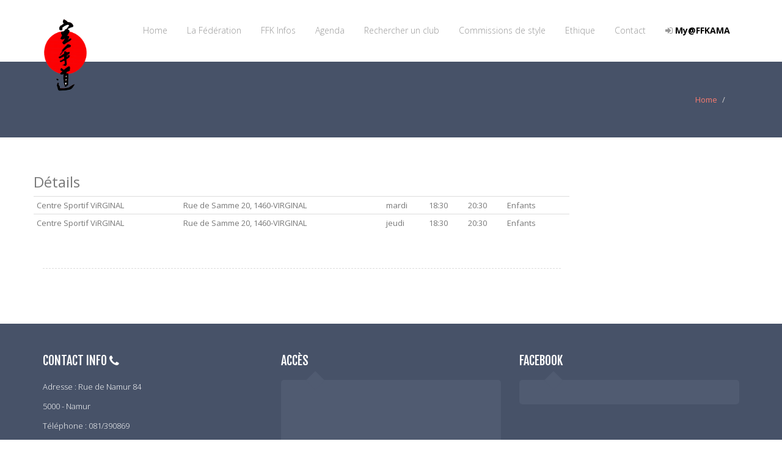

--- FILE ---
content_type: text/html
request_url: https://www.ffkama.be/lieux.asp?action=details&ClubID=598&FederationClubID=9118&ByClub=
body_size: 4881
content:

<!DOCTYPE html PUBLIC "-//W3C//DTD XHTML 1.0 Transitional//EN" "http://www.w3.org/TR/xhtml1/DTD/xhtml1-transitional.dtd">

<script language="javascript" src="iclub.js"></script>


<!DOCTYPE html PUBLIC "-//W3C//DTD XHTML 1.0 Transitional//EN" "http://www.w3.org/TR/xhtml1/DTD/xhtml1-transitional.dtd">
<script language="javascript" src="iclub.js"></script>
<html>
<head>
<title></title>
<META NAME="description" CONTENT="">
<META NAME="keywords" CONTENT="">
<META NAME="robots" CONTENT="index, follow">
<META http-equiv="Cache-Control" content="no-cache">
<META http-equiv="Pragma" content="no-cache">
<META http-equiv="Expires" content="0"> 
<meta http-equiv="X-UA-Compatible" content="IE=8" />
<meta http-equiv="Content-Type" content="text/html; charset=iso-8859-1">
<link rel="stylesheet" href="calendar.css" type="text/css">

<LINK REL="icon" HREF="iclub.ico" TYPE="image/ico">
<LINK REL="SHORTCUT ICON" HREF="iclub.ico">

<link href="css/bootstrap.min2.css" rel="stylesheet">
<link rel="stylesheet" href="//code.jquery.com/ui/1.10.3/themes/smoothness/jquery-ui.css" />
	<script>
		(g=>{var h,a,k,p="The Google Maps JavaScript API",c="google",l="importLibrary",q="__ib__",m=document,b=window;b=b[c]||(b[c]={});var d=b.maps||(b.maps={}),r=new Set,e=new URLSearchParams,u=()=>h||(h=new Promise(async(f,n)=>{await (a=m.createElement("script"));e.set("libraries",[...r]+"");for(k in g)e.set(k.replace(/[A-Z]/g,t=>"_"+t[0].toLowerCase()),g[k]);e.set("callback",c+".maps."+q);a.src=`https://maps.${c}apis.com/maps/api/js?`+e;d[q]=f;a.onerror=()=>h=n(Error(p+" could not load."));a.nonce=m.querySelector("script[nonce]")?.nonce||"";m.head.append(a)}));d[l]?console.warn(p+" only loads once. Ignoring:",g):d[l]=(f,...n)=>r.add(f)&&u().then(()=>d[l](f,...n))})({
			key: "AIzaSyAeRA2XgmbKO-TCf5uxBC3vwsZJMBeZRwI",
			v: "weekly",
		});
			
		async function initMap() {
			// Request needed libraries.
			const { Map, InfoWindow } = await google.maps.importLibrary("maps");
			const { AdvancedMarkerElement, PinElement } = await google.maps.importLibrary(
				"marker",
			);
			const map = new Map(document.getElementById("map_div"), {
				zoom: 7,
				center: { lat: 50.5, lng: 4.34878 },
				mapId: "4504f8b37365c3d0",
			});
			// Set LatLng and title text for the markers. The first marker (Boynton Pass)
			// receives the initial focus when tab is pressed. Use arrow keys to
			// move between markers; press tab again to cycle through the map controls.
			const clubs = []
			// Create an info window to share between markers.
			const infoWindow = new InfoWindow();

			// Create the markers.
			clubs.forEach(({ position, title }, i) => {
				const pin = new PinElement({
				glyph: `${i + 1}`,
				});
				const marker = new AdvancedMarkerElement({
				position,
				map,
				title: `${i + 1}. ${title}`,
				content: pin.element,
				});

				// Add a click listener for each marker, and set up the info window.
				marker.addListener("click", ({ domEvent, latLng }) => {
				const { target } = domEvent;

				infoWindow.close();
				infoWindow.setContent(marker.title);
				infoWindow.open(marker.map, marker);
				});
			});
			}

			initMap();

    </script>
    
</head>

<body>
<!DOCTYPE html>
<html lang="fr">
<head>
<meta charset="iso-8859-1">
<meta name="viewport" content="width=device-width, initial-scale=1.0">
<meta name="description" content="">
<meta name="keyword" content="">
<meta name="robots" content="index, follow">
<link rel="shortcut icon" href="Sites/462/img/favicon.png">
<title>FFKAMA - Fédération Francophone de Karaté - </title>

<!-- Bootstrap core CSS -->
<link href="Sites/462/css/bootstrap.min.css" rel="stylesheet">
<link href="Sites/462/css/theme.css" rel="stylesheet">
<link href="Sites/462/css/bootstrap-reset.css" rel="stylesheet">
<!--external css-->
<link href="Sites/462/assets/font-awesome/css/font-awesome.css" rel="stylesheet" />
<link rel="stylesheet" href="Sites/462/css/flexslider.css"/>
<link href="Sites/462/assets/bxslider/jquery.bxslider.css" rel="stylesheet" />

<!-- Custom styles for this template -->
<link href="Sites/462/css/style.css" rel="stylesheet">
<link href="Sites/462/css/style-responsive.css" rel="stylesheet" />

<!-- HTML5 shim and Respond.js IE8 support of HTML5 tooltipss and media queries -->
<!--[if lt IE 9]>
      <script src="Sites/462/js/html5shiv.js"></script>
      <script src="Sites/462/js/respond.min.js"></script>
    <![endif]-->
<meta http-equiv="Content-Type" content="text/html; charset=ISO-8859-1">
<style type="text/css">
body,td,th {
	font-family: "Open Sans", sans-serif;
}
.SectionSubMenu {
	padding-left:30px;
}
.LiSectionSubMenu {
    border-bottom: none;
    line-height: 25px;
}
</style>
</head>

<body>
<div id="fb-root"></div>
<script>(function(d, s, id) {
  var js, fjs = d.getElementsByTagName(s)[0];
  if (d.getElementById(id)) return;
  js = d.createElement(s); js.id = id;
  js.src = "//connect.facebook.net/fr_FR/sdk.js#xfbml=1&version=v2.7&appId=115708138774416";
  fjs.parentNode.insertBefore(js, fjs);
}(document, 'script', 'facebook-jssdk'));</script>
<!--header start-->
<header class="header-frontend">
  <div class="navbar navbar-default navbar-static-top">
    <div class="container">
      <div class="navbar-header">
        <button type="button" class="navbar-toggle" data-toggle="collapse" data-target=".navbar-collapse"> <span class="fa fa-bars"></span> </button>
        <a class="navbar-brand" href="home3.asp?ClubID=598&LG=FR"><img src="images/upload/598-logosite-1.png" height="120" alt="" /> </a> </div>
      <div class="navbar-collapse collapse ">
        <ul class="nav navbar-nav">
          <li><a href="home3.asp?ClubID=598&LG=FR">Home</a></li>
          <li class="" id='ok2'><a href="page3.asp?ClubID=598&LG=FR&PageGroupeID=3"  target="_self" class="">La Fédération</a></li>
<li class="" id='ok2'><a href="page3.asp?ClubID=598&LG=FR&PageGroupeID=241"  target="_self" class="">FFK Infos</a></li>
<li class="" id='ok2'><a href="page3.asp?ClubID=598&LG=FR&PageGroupeID=5"  target="_self" class="">Agenda</a></li>
<li class="" id='ok2'><a href="page3.asp?ClubID=598&LG=FR&PageGroupeID=415"  target="_self" class="">Rechercher un club</a></li>
<li class="" id='ok2'><a href="page3.asp?ClubID=598&LG=FR&PageGroupeID=240"  target="_self" class="">Commissions de style</a></li>
<li class="" id='ok2'><a href="page3.asp?ClubID=598&LG=FR&PageGroupeID=749"  target="_self" class="">Ethique</a></li>
<li class="" id='ok2'><a href="page3.asp?ClubID=598&LG=FR&PageGroupeID=6"  target="_self" class="">Contact</a></li>
 
          <li><a href="https://www15.iclub.be/myclub.asp?ClubID=598&LG=FR" target="_blank"><i class="fa fa-sign-in"></i><font color="#000000"><strong> My@FFKAMA </strong></font></a>  </li>
        </ul>
      </div>
    </div>
  </div>
</header>
<!--header end--> 


<!--breadcrumbs start-->
<div class="breadcrumbs">
  <div class="container">
    <div class="row">
      <div class="col-lg-4 col-sm-4">
        <h1></h1>
      </div>
      <div class="col-lg-8 col-sm-8">
        <ol class="breadcrumb pull-right">
          <li><a href="#">Home</a></li>
          <li class="active"></li>
        </ol>
      </div>
    </div>
  </div>
</div>
<!--breadcrumbs end--> 

<!--container start-->
<div class="container">
  <div class="row"> 
    <!--blog start-->
    <div class="col-lg-9 ">
      <div class="blog-item">
        
        <div class="row">
          
          <div class="blog-img">  </div>
            <p> <h3>Détails</h3><table class="table table-stripped table-condensed table-hover"><tr><td>Centre Sportif ViRGINAL</td><td>Rue de Samme 20, 1460-VIRGINAL </td><td>mardi</td><td>18:30</td><td>20:30</td><td>Enfants</td><td></td></tr><tr><td>Centre Sportif ViRGINAL</td><td>Rue de Samme 20, 1460-VIRGINAL </td><td>jeudi</td><td>18:30</td><td>20:30</td><td>Enfants</td><td></td></tr></table> </p>
           </div>
      </div>

      
    </div>
    <div class="col-lg-3">
      <div class="blog-side-item">
        <div class="category">
          <h3></h3>
          <ul class="list-unstyled">
           
          </ul>
        </div>

        
      </div>
    </div>
    
    <!--blog end--> 
  </div>
</div>
<!--container end--> 

 <!--footer start-->
     <footer class="footer">
         <div class="container">
             <div class="row">
                 <div class="col-lg-4 col-sm-4">
                     <h1>contact info <i class="fa fa-phone"></i></h1>
                     <address>
                         <p>Adresse : Rue de Namur 84</p>
                         <p>5000 - Namur</p>
                         <p>Téléphone : 081/390869</p>
                         <p>Email : <a href="mailto:info@ffkama.be"> info@ffkama.be</a></p>
<hr>
<div class="post-item"> <a href="http://www.iclubsport.com" target="_blank"><img src="http://www.iclub.be/site2014/img/logo-iclub-50x50.png" width="60" align="bottom"></a> <br>
            <small>Powered by <a href="http://www.iclubsport.com" target="_blank">iClubSport</a></small></div>
                     </address>
                 </div>
                  <div class="col-lg-4 col-sm-4">
                     <h1>Accès <i class="fa fa-map-signs"></i></h1>
                   <div class="tweet-box">
                  <iframe src="https://www.google.com/maps/embed?pb=!1m18!1m12!1m3!1d2521.5416651361493!2d4.374462515744191!3d50.802602179525486!2m3!1f0!2f0!3f0!3m2!1i1024!2i768!4f13.1!3m3!1m2!1s0x47c3c521d50c546d%3A0xd27c589a1df299dd!2sChamp+du+Vert+Chasseur+19%2C+1000+Bruxelles!5e0!3m2!1sfr!2sbe!4v1525248448751" width="100%" height="300" frameborder="0" style="border:0" allowfullscreen></iframe></div>
                 </div>
                 
                <div class="col-lg-4 col-sm-4">
                     <h1>Facebook <i class="fa fa-facebook-f"></i></h1>
                     <div class="tweet-box">
                     <div class="fb-page" data-href="https://www.facebook.com/FfkamaBelgique/" data-tabs="timeline" data-width="330" data-height="305" data-small-header="false" data-adapt-container-width="true" data-hide-cover="false" data-show-facepile="true"><blockquote cite="https://www.facebook.com/FfkamaBelgique/" class="fb-xfbml-parse-ignore"><a href="https://www.facebook.com/FfkamaBelgique/">FFKAMA</a></blockquote></div></div>
                 </div>
             </div>
         </div>
     </footer>
     <!--footer end-->

<!-- js placed at the end of the document so the pages load faster --> 
<script src="Sites/462/js/jquery.js"></script> 
<script src="Sites/462/js/bootstrap.min.js"></script> 
<script type="text/javascript" src="Sites/462/js/hover-dropdown.js"></script> 
<script defer src="Sites/462/js/jquery.flexslider.js"></script> 
<script type="text/javascript" src="Sites/462/assets/bxslider/jquery.bxslider.js"></script> 
<script src="Sites/462/js/jquery.easing.min.js"></script> 
<script src="Sites/462/js/link-hover.js"></script> 

<!--common script for all pages--> 
<script src="Sites/462/js/common-scripts.js"></script> 
<script>


  </script>
</body>
</html>

<script src="//code.jquery.com/jquery-1.9.1.js"></script>
<script src="//code.jquery.com/ui/1.10.3/jquery-ui.js"></script>
<script src="js/bootstrap.min2.js"></script>
 <script>
$(function() {
$( "#FromDate" ).datepicker({
dateFormat: "dd/mm/yy",
defaultDate: "+1w",
changeMonth: true,
numberOfMonths: 3,
onClose: function( selectedDate ) {
$( "#ToDate" ).datepicker( "option", "minDate", selectedDate );
}
});
$( "#ToDate" ).datepicker({
dateFormat: "dd/mm/yy",
defaultDate: "+1w",
changeMonth: true,
numberOfMonths: 3,
onClose: function( selectedDate ) {
$( "#FromDate" ).datepicker( "option", "maxDate", selectedDate );
}
});
});
</script>

</html>


--- FILE ---
content_type: text/css
request_url: https://www.ffkama.be/calendar.css
body_size: 238
content:
  TD.NON {font-family :Tahoma, Verdana, Arial; font-size :12px; color :#C0C0C0; font-weight :normal;}
  TD.TOP {font-family :Tahoma, Verdana, Arial; font-size :12px; color :#0000FF; font-weight :bold;}
  TD.SOME {font-family :Tahoma, Verdana, Arial; font-size :12px; color :#000000; font-weight :normal;}

  A.NOEVENT:Link {font-family :Tahoma, Verdana, Arial; font-size :12px; color :#000000; font-weight :normal; text-decoration: none;}
  A.NOEVENT:Visited {font-family :Tahoma, Verdana, Arial; font-size :12px; color :#000000; font-weight :normal; text-decoration: none;}
  A.NOEVENT:hover {font-family :Tahoma, Verdana, Arial; font-size :12px; color :#FF0000; font-weight :normal; text-decoration: none;}

  A.BARNAV:Link {font-family :Tahoma, Verdana, Arial; font-size :12px; color :#FFFFFF; font-weight :normal; text-decoration: none;}
  A.BARNAV:Visited {font-family :Tahoma, Verdana, Arial; font-size :12px; color :#FFFFFF; font-weight :normal; text-decoration: none;}
  A.BARNAV:hover {font-family :Tahoma, Verdana, Arial; font-size :12px; color :#FF0000; font-weight :normal; text-decoration: none;}

  A.EVENT:Link {font-family :Tahoma, Verdana, Arial; font-size :12px; color :#000000; font-weight :bold; text-decoration: none;}
  A.EVENT:Visited {font-family :Tahoma, Verdana, Arial; font-size :12px; color :#000000; font-weight :bold; text-decoration: none;}

  A.NORMAL:Link {font-family :Verdana, Arial; font-size :12px; color :#0000FF; font-weight :normal; text-decoration: none;}
  A.NORMAL:Visited {font-family :Verdana, Arial; font-size :12px; color :#0000FF; font-weight :normal; text-decoration: none;}
  a {text-decoration: underline;; color: #0000CC} a:hover{color:red;}

  A.NEXTMONTH:Link {font-family :Tahoma, Verdana, Arial; font-size :12px; color :#C0C0C0; font-weight :normal; text-decoration: none;}
  A.NEXTMONTH:Visited {font-family :Tahoma, Verdana, Arial; font-size :12px; color :#C0C0C0; font-weight :normal; text-decoration: none;}


--- FILE ---
content_type: text/css
request_url: https://www.ffkama.be/Sites/462/css/style.css
body_size: 8899
content:
/*
Template Name: Flat Lab frontend build with Bootstrap v3.3.2
Template Version: 3.0
Author: Mosaddek Hossain
Website: http://thevectorlab.net/
*/

/* Import fonts */
@import url(https://fonts.googleapis.com/css?family=Open+Sans:400,300,300italic,400italic,600,600italic,700,700italic,800,800italic);
@import url(https://fonts.googleapis.com/css?family=Fjalla+One);

body {
    color: #797979;
    font-family: 'Open Sans', sans-serif;
    padding: 0px !important;
    margin: 0px !important;
    font-size:13px;
}


a, a:hover, a:focus {
    text-decoration: none;
    outline: none;
}

::selection {
    background: #F77B6F;
    color: #fff;
}
::-moz-selection {
    background: #F77B6F;
    color: #fff;
}

h1,h2,h3,h4,h5,h6 {
    font-family: 'Open Sans', sans-serif;
}

a {
    color: #444e67;
}

a:hover {
    color: #f77b6f;
}

p {line-height: 22px}

/*header*/

.header-frontend .navbar {
    margin-bottom: 0;
}

.navbar-default {
    border: none;
}

.navbar-brand {
    color: #bcc0cd;
    font-size: 30px;
    font-weight: 100;
    line-height: 30px;
    margin-top: 30px;
    padding: 0 0 0 15px;
}

.navbar-brand span{
    color: #f25f5b;
}

.header-frontend .navbar-collapse  ul.navbar-nav {
    float: right;
    margin-right: 0;
}

.header-frontend .navbar-default{
    background-color: #fff;
}

.header-frontend .nav li a, .header-frontend .nav li.active ul.dropdown-menu li a {
    color: #999;
    font-size: 14px;
    font-weight: 300;
    background: none;
}

.header-frontend .nav li a:hover,
.header-frontend .nav li a:focus,
.header-frontend .nav li.active a,
.header-frontend .nav li.active a:hover,
.header-frontend .nav li a.dropdown-toggle:hover,
.header-frontend .nav li a.dropdown-toggle:focus,
.header-frontend .nav li.active ul.dropdown-menu li a:hover,
.header-frontend .nav li.active ul.dropdown-menu li.active a{
    color: #fff ;
    background-color: #f77b6f;
    -webkit-transition: all .3s ease;
    -moz-transition: all .3s ease;
    -ms-transition: all .3s ease;
    -o-transition: all .3s ease;
    transition: all .3s ease;
}


.header-frontend .navbar-default .navbar-nav > .open > a,
.header-frontend .navbar-default .navbar-nav > .open > a:hover,
.header-frontend .navbar-default .navbar-nav > .open > a:focus {
    color: #fff;
    background-color: #f77b6f;
    -webkit-transition: all .3s ease;
    -moz-transition: all .3s ease;
    -ms-transition: all .3s ease;
    -o-transition: all .3s ease;
    transition: all .3s ease;
}


.header-frontend .navbar {
    min-height: 100px;
}

.header-frontend .navbar-nav > li  {
    padding-bottom: 30px;
    padding-top: 30px;
}

.header-frontend  .navbar-nav > li > a {
    padding-bottom: 6px;
    padding-top: 5px;
    border-radius: 5px;
    -webkit-border-radius: 5px;
    margin-left: 2px;
    line-height: 30px;

    -webkit-transition: all .3s ease;
    -moz-transition: all .3s ease;
    -ms-transition: all .3s ease;
    -o-transition: all .3s ease;
    transition: all .3s ease;
}


.dropdown-menu li a:hover {
    color: #fff !important;
}

.header-frontend .nav .caret {
    border-bottom-color: #999;
    border-top-color: #999;
}

.dropdown-menu  {
    box-shadow: none;
    border-radius: 0;
}

.header-frontend .nav li .dropdown-menu  {
   padding: 0;
}

.header-frontend .nav li .dropdown-menu li a {
   line-height: 28px;
   padding: 3px 12px;
}


/*search*/

.search {
    margin-top: 3px ;
    width: 20px;
    -webkit-transition: all .3s ease;
    -moz-transition: all .3s ease;
    -ms-transition: all .3s ease;
    -o-transition: all .3s ease;
    transition: all .3s ease;
    border: 1px solid #fff;
    box-shadow: none;
    background: url("../img/search-icon.jpg") no-repeat 10px 8px;
    padding:0 5px 0 35px;
    color: #fff;
}

.search:focus {
    margin-top: 3px ;
    width: 180px;
    border: 1px solid #eaeaea;
    box-shadow: none;
    -webkit-transition: all .3s ease;
    -moz-transition: all .3s ease;
    -ms-transition: all .3s ease;
    -o-transition: all .3s ease;
    transition: all .3s ease;
    color: #c8c8c8;
    font-weight: 300;
    margin-left: 10px;
}

/*homepage features*/

.feature-head {
    padding: 50px 0;
}

.feature-head h1{
    color: #475168;
    font-size: 30px;
    font-weight: 300;
    text-transform: uppercase;
    margin-top: 0;
    font-family: 'Fjalla One', sans-serif;
}

.feature-head p{
    color: #8a8b8b;
    font-size: 18px;
    font-weight: 300;
}

.f-box {
    background: #f4f4f4;
    border-radius: 10px;
    padding: 20px;
    text-align: center;
    min-height: 210px;
    margin-bottom: 20px;
    transition-duration: 500ms;
    transition-property: width, background;
    transition-timing-function: ease;
    -webkit-transition-duration: 500ms;
    -webkit-transition-property: width, background;
    -webkit-transition-timing-function: ease;
}

.f-box i{
    font-size: 50px;
    line-height: normal;
    margin-top: 40px;
    display: block;
    color: #f77b6f;
}

.f-box:hover, .f-box.active {
    background: #f77b6f;
    border-radius: 10px;
    padding: 20px;
    text-align: center;
    min-height: 210px;
    margin-bottom: 20px;
    transition-duration: 500ms;
    transition-property: width, background;
    transition-timing-function: ease;
    -webkit-transition-duration: 500ms;
    -webkit-transition-property: width, background;
    -webkit-transition-timing-function: ease;
}

.f-box:hover i, .f-box.active i{
    font-size: 50px;
    line-height: normal;
    margin-top: 40px;
    display: block;
    color: #fff;

}

.f-box:hover h2, .f-box.active h2{
    color: #fff;
}

.f-box h2{
    font-size: 20px;
    text-transform: uppercase;
    font-weight: 400;
    font-family: 'Fjalla One', sans-serif;
}

.f-text {
    font-size: 14px;
    font-weight: 300;
}

/*quote*/

.quote {
    margin: 70px 0;
    display: inline-block;
    width: 100%;
}

.quote-info {
    background: #475168;
    padding: 20px;
    border-radius: 4px;
    -webkit-border-radius: 4px;
    min-height: 72px;
}

.quote-info h1 {
    color: #fff;
    font-weight: 400;
    font-size: 20px;
    margin: 0 0 5px 0;
    text-transform: uppercase;
    font-family: 'Fjalla One', sans-serif;
}
.quote-info p {
    color: #9eb3c4;
    font-weight: 300;
    margin: 0;
}

.purchase-btn {
    width: 100%;
    line-height: 75px;
    font-size: 20px;
    font-weight: 400;
    text-transform: uppercase;
    font-family: 'Fjalla One', sans-serif;
}

.accordion {
    margin-bottom: 40px;
    display: inline-block;
    width: 100%;
}

/*tabs*/

.tab {
    background: #f4f4f4;
}

.tab .nav > li > a {
    padding: 18px 15px;
}

.tab-bg-dark-navy-blue {
    background:#6f6f6f;
    border-bottom: none;
    border-radius: 5px 5px 0 0;
    -webkit-border-radius: 5px 5px 0 0;
    padding: 0;
}

.tab-bg-dark-navy-blue .nav > li > a:hover, .tab-bg-dark-navy-blue .nav > li > a:focus {
    background-color: #f4f4f4;
    text-decoration: none;
}


.panel-heading .nav > li > a,
.panel-heading .nav > li.active > a, .panel-heading .nav > li.active > a:hover, .panel-heading .nav > li.active > a:focus {
    border-width: 0;
    border-radius: 0;
}

.panel-heading .nav > li > a {
    color: #fff;
}

.panel-heading .nav > li.active > a, .panel-heading .nav > li > a:hover {
    color: #6f6f6f;
    background: #f4f4f4;
}

.panel-heading .nav > li:first-child.active > a, .panel-heading .nav > li:first-child > a:hover {
    border-radius: 4px 0 0 0;
    -webkit-border-radius: 4px 0 0 0;
}

.tab .nav-tabs.nav-justified > li {
    border-right: 1px solid #f4f4f4;
}

.tab .nav-tabs.nav-justified > li:last-child {
    border-right: none;
}

.p-head {
    color: #F77B6F;
    font-size: 14px;
    font-weight: 400;
}

.cmt-head {
    font-size: 14px;
    font-weight: 400;
}

.p-thumb img {
    border-radius: 3px;
    -webkit-border-radius: 3px;
    height: 50px;
    width: 50px;
}


/*testimonial*/

.about-testimonial ul li {
    list-style: none;
}

.about-testimonial {
    margin:20px 0 0 0;
    position: relative;
}

ul.about-flex-slides {
    margin-left: 0;
}

.flex-direction-nav {
    position: absolute;
    right: 10px;
    top: 30px;
    width: 70px;
}

.flex-direction-nav li {
    display: inline-block;
    width: 12px;
}

.flex-direction-nav li a {
    outline: none;
}

.flex-direction-nav li a i {
    color: #cccccc;
}

.flex-control-paging {
    display: none;
}

.about-testimonial .about-testimonial-image {
    float: left;
    margin: 0 15px;
    position: relative;
}

.about-testimonial .about-testimonial-image img {
    border-radius: 50px;
    -moz-border-radius: 50px;
    -webkit-border-radius: 50px;
    height: 100px !important;
    width: 100px !important;
}

.about-flexslider .about-flex-slides img {
    display: block;
    width: 100%;
}

.about-testimonial a.about-testimonial-author {
    display: inline-block;
    font-size: 15px;
    text-transform: uppercase;
    font-weight: bold;
    line-height: 11px;
    margin: 30px 0 8px 0;
    color: #504946;
    font-weight: 300;
}

.about-testimonial .about-testimonial-company {
    display: block;
    font-size: 13px;
    line-height: 14px;
    color: #ababab;
    font-weight: 300;
}

.about-testimonial.boxed-style .about-testimonial-content {
    background-color: #e9e9e9;
    border: 1px solid #e9e9e9;
    border-radius: 5px;
    -moz-border-radius: 5px;
}

.about-testimonial .about-testimonial-content {
    margin-top: 55px;
    padding: 20px;
    position: relative;
}

.about-testimonial .about-testimonial-content p {
    line-height: 20px;
    margin: 0;
}

.about-testimonial.boxed-style .about-testimonial-content:before {
    background-color: #e9e9e9;
	border-right: 1px solid #e9e9e9;
    border-color: #f5f5f5;
    border-image: none;   
    border-style: none;
    top: -7px;
    content: "";
    display: block;
    height: 14px;
    left: 60px;
    position: absolute;
    transform: rotate(45deg);
    -moz-transform: rotate(45deg);
    -webkit-transform: rotate(45deg);
    width: 15px;
	display:none\0/;
	_display:none;
}


/*----image hove----*/
.view {
    float: left;
    overflow: hidden;
    position: relative;
    text-align: center;
    cursor: default;
    background: #fff;
}

.view .mask,.view .content {
    position: absolute;
    overflow: hidden;
    top: 0;
    left: 0;
    height: 100%;
    width: 100%;
}

.view img {
    display: block;
    position: relative;
}

.view h2 {
    text-transform: uppercase;
    color: #fff;
    text-align: center;
    position: relative;
    font-size: 16px;
    padding: 10px;
    background: rgba(0, 0, 0, 0.8);
    margin: 5px 0 0 0;
}

.view p {
    font-size: 12px;
    position: relative;
    color: #fff;
    padding: 10px 20px 20px;
    text-align: center;
    margin-bottom: 10px;
}

.view a.info {
    display: inline-block;
    text-decoration: none;
    padding: 7px 14px;
    background: #000;
    color: #fff;
    text-transform: uppercase;
    -webkit-box-shadow: 0 0 1px #000;
    -moz-box-shadow: 0 0 1px #000;
}

.view a.info:hover {
    -webkit-box-shadow: 0 0 5px #000;
    -moz-box-shadow: 0 0 5px #000;
    box-shadow: 0 0 5px #000;
}

.view-tenth img {
    -webkit-transform: scaleY(1);
    -moz-transform: scaleY(1);
    -o-transform: scaleY(1);
    -ms-transform: scaleY(1);
    transform: scaleY(1);
    -webkit-transition: all 0.4s ease-in-out;
    -moz-transition: all 0.4s ease-in-out;
    -o-transition: all 0.4s ease-in-out;
    -ms-transition: all 0.4s ease-in-out;
    transition: all 0.4s ease-in-out;
}

.view-tenth .mask {
    background-color: rgba(0, 0, 0, 0.5);
    -webkit-transition: all 0.5s linear;
    -moz-transition: all 0.5s linear;
    -o-transition: all 0.5s linear;
    -ms-transition: all 0.5s linear;
    transition: all 0.5s linear;
    -ms-filter: "progid: DXImageTransform.Microsoft.Alpha(Opacity=0)";
    filter: alpha(opacity=0);
    opacity: 0;
}

.view-tenth h2 {
    background: transparent;
    margin: 0px 10px;
    -webkit-transform: scale(0);
    -moz-transform: scale(0);
    -o-transform: scale(0);
    -ms-transform: scale(0);
    transform: scale(0);
    color: #333;
    -webkit-transition: all 0.5s linear;
    -moz-transition: all 0.5s linear;
    -o-transition: all 0.5s linear;
    -ms-transition: all 0.5s linear;
    transition: all 0.5s linear;
    -ms-filter: "progid: DXImageTransform.Microsoft.Alpha(Opacity=0)";
    filter: alpha(opacity=0);
    opacity: 0;
}

.view-tenth p {
    color: #333;
    line-height: normal;
    -ms-filter: "progid: DXImageTransform.Microsoft.Alpha(Opacity=0)";
    filter: alpha(opacity=0);
    opacity: 0;
    -webkit-transform: scale(0);
    -moz-transform: scale(0);
    -o-transform: scale(0);
    -ms-transform: scale(0);
    transform: scale(0);
    -webkit-transition: all 0.5s linear;
    -moz-transition: all 0.5s linear;
    -o-transition: all 0.5s linear;
    -ms-transition: all 0.5s linear;
    transition: all 0.5s linear;
}

.view-tenth a.info {
    -ms-filter: "progid: DXImageTransform.Microsoft.Alpha(Opacity=0)";
    filter: alpha(opacity=0);
    opacity: 0;
    -webkit-transform: scale(0);
    -moz-transform: scale(0);
    -o-transform: scale(0);
    -ms-transform: scale(0);
    transform: scale(0);
    -webkit-transition: all 0.5s linear;
    -moz-transition: all 0.5s linear;
    -o-transition: all 0.5s linear;
    -ms-transition: all 0.5s linear;
    transition: all 0.5s linear;
}

.view-tenth:hover img {
    -webkit-transform: scale(5);
    -moz-transform: scale(5);
    -o-transform: scale(5);
    -ms-transform: scale(5);
    transform: scale(5);
    -ms-filter: "progid: DXImageTransform.Microsoft.Alpha(Opacity=0)";
    filter: alpha(opacity=.5);
    opacity: .5;
}

.view-tenth:hover .mask {
    -ms-filter: "progid: DXImageTransform.Microsoft.Alpha(Opacity=100)";
    filter: alpha(opacity=100);
    opacity: 1;
}

.view-tenth:hover h2,.view-tenth:hover p,.view-tenth:hover a.info {
    -webkit-transform: scale(1);
    -moz-transform: scale(1);
    -o-transform: scale(1);
    -ms-transform: scale(1);
    transform: scale(1);
    -ms-filter: "progid: DXImageTransform.Microsoft.Alpha(Opacity=100)";
    filter: alpha(opacity=100);
    opacity: 1;
}

/*imageview icon hover*/

[data-zlname] {
    position: relative;
    overflow: hidden;
    -moz-box-sizing: border-box;
    -webkit-box-sizing: border-box;
    box-sizing: border-box;
}
/*IMGS IN CONTAINER*/
[data-zlname] > img {
    display: block;
    max-width: 100%;
}
/*POP UP ELEMENTS*/
[data-zlname] [data-zl-popup] {
    position: absolute;
    display: block;
    padding: 1px;
    height: 40px;
    width: 40px;
    background: #323231;
    color: #fff;
    overflow: hidden;
    display: none;
    text-align: center;
}
/*OVERLAY*/
/*classic*/
[data-zl-overlay] {
    top: 0;
    left: 0;
    position: absolute;
    width: 100%;
    height: 100%;
    display: none;
    padding: inherit;
}
/*four*/
[data-zl-ovzoom0],[data-zl-ovzoom1]
,[data-zl-ovzoom2],[data-zl-ovzoom3] {
    position: absolute;
    width: 25%;
    height: 100%;
}
/*rolling*/
[data-zl-ovrolling] {
    position: absolute;
    display: none;
    width: 100%;
    height: 100%;
}
/*double*/
[data-zl-ovdouble0],[data-zl-ovdouble1] {
    position: absolute;
    display: none;
}

/*-------*/

[data-zlname = reverse-effect] [data-zl-popup = link] {
    background: rgba(256,256,256,1);
    border-radius: 50%;
    -webkit-border-radius: 50%;
    -o-border-radius: 50%;
}

[data-zlname = reverse-effect] [data-zl-popup = link2] {
    background: rgba(256,256,256,1);
    border-radius: 50%;
    -webkit-border-radius: 50%;
    -o-border-radius: 50%;
}

[data-zlname = reverse-effect] [data-zl-popup = link]:hover,
[data-zlname = reverse-effect] [data-zl-popup = link2]:hover {
    opacity: .5;
}

.mask a i {
    color: #242424 !important;
    font-size: 16px;
    line-height: 40px;
}

.r-work {
    color: #475168;
    text-transform: uppercase;
    font-size: 24px;
    font-weight: 400;
    margin-bottom: 20px;
    font-family: 'Fjalla One', sans-serif;
}

.bx-wrapper {
    margin-bottom: 120px;
}


/*pricing table*/

.pricing-table {
    background: #eeeeee;
    text-align: center;
    padding: 0 0 25px 0;
    border-radius: 5px;
    -moz-border-radius: 5px;
    -webkit-border-radius: 5px;
}

.pricing-table.most-popular {
    top: -20px;
    position: relative;
}

.most-popular {
    background: #f77b6f;
    color: #fff;
}

.most-popular h1 {
    font-size: 25px !important;
    padding-bottom: 10px;
    padding-top: 17px !important;
}

.most-popular h2 {
    background: #d76b61 !important;
    margin-top: 20px !important;
}

.most-popular ul li {
    border-bottom: 1px dotted #d76b61 !important;
}

.most-popular .price-actions .btn {
    background: #d76b61 !important;
    margin: 10px 0;
    cursor: pointer;
}

.pricing-table .price-actions .btn {
    border-radius: 5px;
    -moz-border-radius: 5px;
    -webkit-border-radius: 5px;
    background: #acacac;
    color: #fff;
    border: none;
    box-shadow: none;
    text-shadow: none;
    padding: 10px 20px;
    cursor: pointer;
}

.pricing-head h1 {
    font-size: 18px;
    font-weight: 300;
    padding-top: 15px;
}

.pricing-head h2 {
    padding: 30px 0;
    background: #777777;
    color: #fff;
    font-size: 50px;
    font-weight: 100;
}

.pricing-table ul {
    margin: 15px 0;
    padding: 0;
}

.pricing-table ul li {
    border-bottom: 1px dotted #CCCCCC;
    margin: 0 2em;
    padding: 1em 0;
    text-align: center;
    font-weight: 300;
}

.pricing-head span.note {
    display: inline;
    font-size: 25px;
    line-height: 0.8em;
    position: relative;
    top: -18px;
}

.pricing-quotation, .team-info {
    background: #EEEEEE;
    padding: 20px 20px 35px 20px;
    margin-bottom: 100px;
    display: inline-block;
    width: 100%;
    text-align: center;
    border-radius: 5px;
    -moz-border-radius: 5px;
    -webkit-border-radius: 5px;
}

.pricing-quotation h3, .team-info h3 {
    font-weight: 300;
}

.pricing-quotation p, .team-info p {
    margin-bottom: 0px;
}

.pricing-plan, .team-info-wrap {
    position: relative;
}

.pricing-quotation:before, .team-info:before {
    background-color: #EEEEEE;
    border-color: #EEEEEE;
    border-image: none;
    border-right: 1px solid #EEEEEE;
    border-style: none;
    top: -7px;
    content: "";
    display: block;
    height: 14px;
    left: 48%;
    position: absolute;
    transform: rotate(45deg);
    -moz-transform: rotate(45deg);
    -webkit-transform: rotate(45deg);
    width: 15px;
}

.breadcrumbs {
    background: #475268;
    color: #fff;
    padding: 45px 0;
    margin-bottom: 40px;
}

.breadcrumb {
    margin-bottom: 0;
    background: none;
}

.breadcrumb li a{
    color: #f77b6f;
}

.breadcrumb li.active {
    color: #fff;
}

.breadcrumbs h1 {
    font-size: 24px;
    font-weight: 600;
    margin: 3px 0 0;
    text-transform: uppercase;
    font-family: 'Fjalla One', sans-serif;
}

/*contact*/

.contact-map {
    margin-top: -40px;
    margin-bottom: 40px;
}

.contact-form {
    margin-bottom: 20px;
}

.address h4 {
    color: #475168;
    text-transform: uppercase;
    margin-bottom: 20px;
    font-family: 'Fjalla One', sans-serif;
}

/*about us*/

.about-us img {
    width: 100%;
}

.carousel-control.left, .carousel-control.right {
    background: none;
}

.carousel-control {
    background: #000000 !important;
    bottom: 40%;
    color: #FFFFFF;
    font-size: 20px;
    left: 0;
    line-height: 48px;
    opacity: 0.5;
    position: absolute;
    text-align: center;
    text-shadow: 0 0px 0px rgba(0, 0, 0, 0);
    top: 40%;
    width: 10%;
}

.carousel-control:hover {
    background: rgba(212,108,94,.8) !important;
    color: #FFFFFF;
    /*opacity: 0.6;*/
    text-decoration: none;
}

.carousel-control:hover, .carousel-control:focus {
    opacity: 0.6;
}
.carousel-caption {
    background: rgba(0,0,0,0.6);
    padding-bottom: 0px;

    bottom: 0;
    color: #FFFFFF;
    left: 0 !important;
    padding-bottom: 5px;
    padding-top: 10px;
    position: absolute;
    right: 0 !important;
    text-align: center;
    text-shadow: 0 0px 0px rgba(0, 0, 0, 0);
    z-index: 10;
}

.about h3 {
    /*text-transform: uppercase;*/
    color: #475168;
    font-family: 'Fjalla One', sans-serif;
    margin-top: 0;
}

.icon-wrap {
    font-size: 2em;
    height: 60px;
    width: 60px;
    float: left;
    line-height: 60px;
    text-align: center;
    color: #fff;
    margin-right: 30px;
}

.ico-bg {
    background: #f37d6c;
}

.round {
    border-radius: 50%;
    -webkit-border-radius: 50%;
}


.content h3, .media h3 {
    margin-top: 0;
    color: #475168;
    font-size: 20px;
    font-family: 'Fjalla One', sans-serif;
}

.media h3 {
    margin-top:20px;
}

.media-body h4 {
    font-size: 16px;
    color: #475168;
}

.hiring, .services {
    margin-bottom: 40px;
    display: inline-block;
    width: 100%;
}

.hiring {
    margin-top: 60px;
}

.gray-box {
    background: #f2f2f2;
    padding: 60px 0;
}

.progress {
    background-color: #E1E1E1;
}

.flexslider {
    background: none;
    border: none;
}


.about-skill-meter .sr-only {
    position: static !important;
    line-height: 29px;
}

.about-skill-meter .progress-bar {
    text-align: left;
    padding-left: 10px;
}

.about-skill-meter .progress {
    height: 30px;
    box-shadow: none;
    line-height: 30px;
}

.about-skill-meter .progress-bar-danger {
    background-color: #f37d6c;
    box-shadow: none;
}

.skills {
    margin-bottom: 25px;
    color: #47506a;
    font-size: 20px;
    font-family: 'Fjalla One', sans-serif;
}

/*team*/

.person {
    margin-bottom: 10px;
}

.person img {
    width: 210px;
    height: 210px;
    border-radius: 50%;
    -webkit-border-radius: 50%;
}


.team-social-link {
    display: block;
    margin: 10px 0 20px 0;
}

.team-social-link a {
    display: inline-block !important;
    color: #cac8c7;
    font-size: 20px;
    margin: 0 8px;
}

.team-social-link a:hover {
    color: #f37c6b;
}

.person-info h4, .person-info h4 a {
    color: #f37c6b;
    font-weight: 300;
    margin-bottom: 5px;
}


.mtop30 {
    margin-top: 30px;
}


/*typography*/

.highlight-1 {
    background: #9CCE44;
    color: #FFFFFF;
}

.highlight-2 {
    background: #242424;
    color: #FFFFFF;
}

.highlight-3 {
    background: #F2C600;
    color: #242424;
}

.dropcap {
    background-color: #666666;
    color: #FFFFFF;
    float: left;
    font-size: 30px;
    line-height: 30px;
    margin: 4px 8px 0 0;
    padding: 5px 10px;
    text-align: center;
}

.dropcap2 {
    background-color: #666666;
    border-radius: 50%;
    -webkit-border-radius: 50%;
    color: #FFFFFF;
    float: left;
    font-size: 35px;
    height: 41px;
    line-height: 25px;
    margin: 3px 8px 0 0;
    padding: 10px;
    text-align: center;
}
/*buttons*/

.btn-row {
    margin-bottom: 30px;
}

/*blog*/

.blog-item {
    margin-bottom: 40px;
    padding-bottom: 40px;
    border-bottom: 1px dashed #ddd;
}

.date-wrap, .comnt-wrap {
    margin-bottom: 20px;
}
.date-wrap span, .comnt-wrap span {
    display: block;
    padding: 10px 0;
    text-align: center;
}

.date-wrap .date {
    font-size:30px;
    font-weight: 300;
    background: #F77B6F;
    color: #fff;
    border-radius: 4px 4px 0 0;
    -webkit-border-radius: 4px 4px 0 0;
}

.date-wrap .month {
    font-size:16px;
    font-weight: 300;
    background: #f6f5f0;
    color: #a19fa2;
    border-radius: 0 0 4px 4px ;
    -webkit-border-radius: 0 0 4px 4px ;
}

.comnt-wrap .comnt-ico {
    background: #efeee9;
    color: #a0a0a0;
    border-radius: 4px 4px 0 0;
    -webkit-border-radius: 4px 4px 0 0;
    font-size: 20px;
}
.comnt-wrap .value {
    background: #f6f5f0;
    color: #a0a0a0;
    border-radius: 0 0 4px 4px;
    -webkit-border-radius:0 0 4px 4px;
}

.blog-img img {
    width: 100%;
    border-radius: 4px;
    -webkit-border-radius: 4px;
}

.blog-item h1, .blog-item h1 a {
    font-size:25px;
    color: #F77B6F;
    font-weight: 300;
    font-family: 'Fjalla One', sans-serif;
}

.blog-item h1 {
    margin-bottom: 20px;
    line-height: 35px;
}

.blog-item h1 a:hover {
    text-decoration: underline;
}

.author {
    margin:25px 0 30px 0;
    font-size: 16px;
}

.author a, .shate-view a {
    color: #F77B6F;
}

.shate-view {
    margin-top:20px ;
}

.shate-view ul li {
    margin-bottom: 5px;
}

.blog-side-item h3 {
    margin-top: 30px;
    color: #475268;
    font-size: 18px;
    font-family: 'Fjalla One', sans-serif;
}

.blog-side-item ul li {
    margin-bottom: 5px;
    border-bottom:1px solid #efefef;
    line-height: 35px;
}

.blog-side-item ul li a{
    display: inline-block;
    width: 100%;
}

.media p {
    line-height: normal;
}

ul.tag  {
    display: inline-block;
    width: 100%;
}

ul.tag li {
    float: left;
    margin: 10px 10px 0 0;
    border-bottom: none;
}
ul.tag li a {
    border: 1px solid #e8e8e8;
    padding: 0 10px;
    border-radius:4px ;
    -webkit-border-radius:4px ;
}

.media img.media-object {
    border-radius: 50%;
    -webkit-border-radius: 50%;
    height: 80px;
    width: 80px;
}


/*footer*/

.footer {
    background: #475268;
    color: #fff;
    padding: 50px 0;
    margin-top: 50px;
    display: inline-block;
    width: 100%;
    font-weight: 300;
}

.footer h1 {
    font-size: 20px;
    text-transform: uppercase;
    font-weight: 400;
    margin-top: 0;
    margin-bottom: 20px;
    font-family: 'Fjalla One', sans-serif;
}


.footer address a {
    color: #f37c6b;
}

.tweet-box {
    background: #505b71;
    padding: 20px 15px;
    border-radius: 5px;
    font-size: 14px;
}

.tweet-box:before {
    background-color: #505b71;
    border-color: #505b71;
    border-image: none;
    border-right: 1px none #505b71;
    border-style: none;
    content: "";
    display: block;
    height: 22px;
    left: 60px;
    position: absolute;
    top: 32px;
    transform: rotate(45deg);
    -webkit-transform: rotate(45deg);
    width: 22px;
}

.tweet-box  a, .tweet-box i{
    color: #00adef ;
}

.tweet-box  a:hover{
    color: #F77B6F ;
}

.tweet-box i {
    font-size: 40px;
    float: left;
    margin-right: 15px;
}

.social-link-footer li {
    float: left;
    margin: 0 10px 10px 0px;

}

.social-link-footer li a {
    color: #fff;
    background:#505b71;
    padding: 10px;
    width: 50px;
    height: 50px;
    float: left;
    text-align: center;
    font-size: 20px;
    -webkit-transition: all .3s ease;
    -moz-transition: all .3s ease;
    -ms-transition: all .3s ease;
    -o-transition: all .3s ease;
    transition: all .3s ease;
}

.social-link-footer li a:hover {
    background: #F77B6F;
    -webkit-transition: all .3s ease;
    -moz-transition: all .3s ease;
    -ms-transition: all .3s ease;
    -o-transition: all .3s ease;
    transition: all .3s ease;
}




/*slider css*/

.main-slider {
    background: #475168;
    color: #fff;

    z-index: 1;
    position: relative;
    overflow:hidden;
}

.slider-colored {
    z-index: 1;
    position: relative;
    border-top: solid 1px #eee;
    border-bottom: solid 1px #eee;
}

.slide_title {
    font-weight: 300;
    color:#F77B6F;
    text-transform: uppercase;
    font-size:35px;
    font-family: 'Fjalla One', sans-serif;
}

.slide_subtitle {
    font-family: 'Open Sans';
    font-weight: 400;
    padding: 5px;
    color:#fff;
    text-transform: uppercase;
    font-size:18px;
}

.slide_list_item {
    font-family: 'Open Sans';
    font-weight: 400;
    padding: 5px;
    color:#fff;
    text-transform: uppercase;
    font-size:14px;
}

.slide_desc {
    color:#fff;
    font-size:14px;
    line-height:24px;
    font-weight: lighter;
}

.slide_desc_bordered {
    border-left: 3px solid #ddd !important;
    padding-left: 5px;
}

.slide_btn {
    font-family: 'Open Sans';
    font-weight: 300;
    background:#F77B6F;
    padding:15px 20px;
    color:#fff;
    font-size:14px;
    text-transform: uppercase;
    cursor:pointer;
}

.slide_btn:hover, .slide_btn:focus {
    font-family: 'Open Sans';
    font-weight: 300;
    background: #e77368;
    padding:15px 20px;
    color:#fff;
    font-size:14px;
    text-transform: uppercase;
    cursor:pointer;
}

.dark-text {
    color: #797d87;
}

.yellow-txt {
    color: #ffe582;
}


/*recent work*/

.bx-controls-direction a {
    background-color: #eee !important;
    padding: 20px 35px;
    border-radius: 5px !important;
    margin-left: 5px !important;

    -webkit-transition: all .3s ease;
    -moz-transition: all .3s ease;
    -ms-transition: all .3s ease;
    -o-transition: all .3s ease;
    transition: all .3s ease;
}

.bx-controls-direction a:hover {
    background-color:#F77B6F !important;

    -webkit-transition: all .3s ease;
    -moz-transition: all .3s ease;
    -ms-transition: all .3s ease;
    -o-transition: all .3s ease;
    transition: all .3s ease;
}

.bx-wrapper .bx-prev, .bx-wrapper .bx-prev:hover {
    left: 43%;
    background-position: 25px 8px ;
}

 .bx-wrapper .bx-next, .bx-wrapper .bx-next:hover {
    background-position: 22px 8px;
 }


/*property*/

.property {
    padding: 100px 0;
    margin-bottom: 60px;
}

.gray-bg {
    background: #f4f4f4;
}

.property h1 {
    color: #475168;
    font-size: 24px;
    text-transform: uppercase;
    font-family: 'Fjalla One',sans-serif;
    font-weight: 400;
    margin-bottom: 30px;
}

a.btn-purchase {
    background: #475168;
    color: #fff;
    text-transform: uppercase;
    padding: 20px 40px;
    margin-top: 30px;
    -webkit-transition: all .3s ease;
    -moz-transition: all .3s ease;
    -ms-transition: all .3s ease;
    -o-transition: all .3s ease;
    transition: all .3s ease;
}
a.btn-purchase:hover, a.btn-purchase:focus{
    background: #F77B6F;
    color: #fff;
    -webkit-transition: all .3s ease;
    -moz-transition: all .3s ease;
    -ms-transition: all .3s ease;
    -o-transition: all .3s ease;
    transition: all .3s ease;

}

/*clients*/

.clients {
    margin-top: 50px;
}

.clients ul li {
    display: inline-block;
    margin: 0 30px;
}


/*portfolio*/


/*Photo Gallery*/
#gallery {
    margin: auto;
    position: relative;
    width: 100%;
}

#gallery h2 {
    color: #fff;
    padding-top: 30px;
}

.gallery-container {
    margin: 0 auto 40px auto;
    position: relative;
    width: 100%;
}

.col-4 .item {
    width: 23%;
    margin-right: 2%;
    margin-bottom: 2%;
}

.col-4 .item img {
    height: 230px;
}

ul#filters {
    display: inline-block;
    width: 100%;
    margin: 5px 0 30px 0;
}

ul#filters li {
    float: left;
    margin-right: 10px;
    margin-bottom: 10px;
}

ul#filters li a {
    background: #E2E0E1;
    padding: 10px 15px;
    display: inline-block;
    color: #7D797A;
    outline: none;
    border-radius: 5px;
    -webkit-border-radius: 5px;
    transition-duration: 500ms;
    transition-property: width, background;
    transition-timing-function: ease;
    -moz-transition-duration: 500ms;
    -moz-transition-property: width, background;
    -moz-transition-timing-function: ease;
    -webkit-transition-duration: 500ms;
    -webkit-transition-property: width, background;
    -webkit-transition-timing-function: ease;
}

ul#filters > li > a:hover,
ul#filters > li > a:focus,
ul#filters > .active > a,
ul#filters > .active > span {
    background: #f77b6f;
    padding: 10px 15px;
    display: inline-block;
    color: #fff;
    border-radius: 5px;
    -webkit-border-radius: 5px;
    transition-duration: 500ms;
    transition-property: width, background;
    transition-timing-function: ease;
    -moz-transition-duration: 500ms;
    -moz-transition-property: width, background;
    -moz-transition-timing-function: ease;
    -webkit-transition-duration: 500ms;
    -webkit-transition-property: width, background;
    -webkit-transition-timing-function: ease;
}

.item img {
    width: 100%;
    height: 100%;
}

.text-grid a {
    color: #fff;
}

.text-grid div {
    padding: 0 10px;
}

.text-grid p {
    margin-bottom: 10px;
}


/* Start: Recommended Isotope styles */

/* Isotope Filtering */

.isotope-item {
    z-index: 2;
}

.isotope-hidden.isotope-item {
    pointer-events: none;
    z-index: 1;
}

/*Isotope CSS3 transitions */

.isotope,
.isotope .isotope-item {
    -webkit-transition-duration: 0.8s;
    -moz-transition-duration: 0.8s;
    -ms-transition-duration: 0.8s;
    -o-transition-duration: 0.8s;
    transition-duration: 0.8s;
}

.isotope {
    -webkit-transition-property: height, width;
    -moz-transition-property: height, width;
    -ms-transition-property: height, width;
    -o-transition-property: height, width;
    transition-property: height, width;
}

.isotope .isotope-item {
    -webkit-transition-property: -webkit-transform, opacity;
    -moz-transition-property: -moz-transform, opacity;
    -ms-transition-property: -ms-transform, opacity;
    -o-transition-property: -o-transform, opacity;
    transition-property: transform, opacity;
}

/*disabling Isotope CSS3 transitions */

.isotope.no-transition,
.isotope.no-transition .isotope-item,
.isotope .isotope-item.no-transition {
    -webkit-transition-duration: 0s;
    -moz-transition-duration: 0s;
    -ms-transition-duration: 0s;
    -o-transition-duration: 0s;
    transition-duration: 0s;
}

/* End: Recommended Isotope styles */

/* disable CSS transitions for containers with infinite scrolling*/
.isotope.infinite-scrolling {
    -webkit-transition: none;
    -moz-transition: none;
    -ms-transition: none;
    -o-transition: none;
    transition: none;
}

/*parallax*/

.parallax1 {
    background: url("../img/flat_parallax.jpg") no-repeat fixed 0 0 #f77b6f;
    background-size:cover;
    width: 100%;
    min-height: 400px;
    font-style: italic;
}


.parallax1 h1 {
    text-align: center;
    color: #fff;
    font-size: 25px;
    font-weight: 300;
    line-height: 40px;
    margin-top: 160px;
}

/*----*/

.mbot50 {
    margin-bottom: 50px;
}

/*!
 * jQuery Cookiebar Plugin
 * https://github.com/carlwoodhouse/jquery.cookieBar
 *
 * Copyright 2012, Carl Woodhouse
 * Disclaimer: if you still get fined for not complying with the eu cookielaw, it's not our fault.
 */
 
.cookie-message {
  position:fixed;
  bottom:0;left:0;right:0;
  padding:0 85px 0 20px;
  background:#fff;
  border-bottom:1px solid #ccc;
  box-shadow:0px 0px 3px #ccc;
  z-index: 3000;
  color:white;
  padding-top:10px
}
.cookie-message a {
  /*position:absolute;*/
  /*top:0; *top:-2px; right:20px;*/
  cursor:pointer;
}
.cookie-message p, .cookie-message a {
  color:#333;
  font:bold 11px/18px Arial;
  margin:0.6em 0;
}
.blue {
  border-bottom:1px solid #0E83AE;
  background-color:#0990c3;
  background: -webkit-gradient(linear, 50% 0%, 50% 100%, color-stop(0%, #0e83ae), color-stop(50%, #0990c3), color-stop(100%, #0e9dd2));
  background: -webkit-linear-gradient(#0e83ae, #0990c3, #0e9dd2);
  background: -moz-linear-gradient(#0e83ae, #0990c3, #0e9dd2);
  background: -o-linear-gradient(#0e83ae, #0990c3, #0e9dd2);
  background: -ms-linear-gradient(#0e83ae, #0990c3, #0e9dd2);
  background: linear-gradient(#0e83ae, #0990c3, #0e9dd2);
  padding-bottom:12px;
}
.blue p, .blue a { color:#fff;   font-size:25px;
}